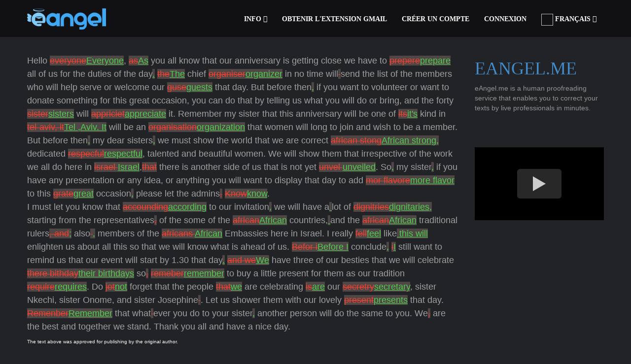

--- FILE ---
content_type: text/html; charset=utf-8
request_url: https://fr.eangel.me/learn/2023/05/17/hello-everyone,-as-you-all-know-that-our-anniversary-is-get
body_size: 15954
content:
<!DOCTYPE html>
<html lang="en" xmlns="http://www.w3.org/1999/xhtml">
<head>
          <link rel="preload" media="screen" href="https://d361zfzsq29sm3.cloudfront.net/assets/template/font-raleway-c2759e417e7d0e888110db1bc2e9b006efc0cbb0f6e6f74b2eba3db80c33f6b0.css" as="style" onload="this.onload=null; msscss.push(this); " />
      <style> .oswald { font-family: 'Raleway' !important;  }  </style>
<style>
    .home-box h1,ul{margin-top:0}#back-top a,.nav>li,footer,nav,section{display:block}.dark-nav .nav-menu ul.dropdown-menu li a,.home-box h1,.home-box p,button,h1,h2,h3,h4,input,textarea{color:inherit;color:inherit}.pagination>li>a,a{text-decoration:none}button,input[type=submit]{-webkit-appearance:button}#prices .prices .p-table .p-button,.btn,.description,.header,.home-box h1 span,.text-center{text-align:center}.dropdown-menu,.nav,ul{list-style:none}.modal,a{outline:0}.dark-nav .nav-menu ul.dropdown-menu,.dark-nav .nav-menu ul.dropdown-menu li a{background-color:rgba(33,36,42,.95)!important}.fade.in,a.button{opacity:1}a,b,body,div,footer,form,h1,h2,h4,html,i,img,input,li,nav,p,section,span,table,tbody,td,th,thead,tr,u,ul{margin:0;padding:0;border:0;font-size:100%;font:inherit;vertical-align:baseline;zooom:1}.btn,img{vertical-align:middle}h2,h3{padding-top:20px}.btn-primary,.pagination>.active>a{color:#fff;background-color:#428bca}ul.pagination li.active a{background-color:#d71818;border-color:#d71818}h1{margin:.67em 0}h1,h2,h3,h4,ul{margin-bottom:10px}button,input,textarea{font:inherit;margin:0}.fa,body,html{-webkit-font-smoothing:antialiased}.btn,.dropdown-menu>li>a,.pagination>li>a,body{line-height:1.42857143}h1,h2,h3,h4{font-family:inherit;line-height:1.1;font-weight:500}table{border-spacing:0;border-collapse:collapse;border-spacing:0;max-width:100%;background-color:transparent}.modal-open,textarea{overflow:auto}*,:after,:before{-webkit-box-sizing:border-box;-moz-box-sizing:border-box;box-sizing:border-box;-webkit-box-sizing:border-box;-moz-box-sizing:border-box;box-sizing:border-box}button,input,textarea{font-family:inherit;font-size:inherit;line-height:inherit}#blog .post,.home-box,.home-boxes,.inner,.modal-body,.modal-content,.modal-dialog,.nav>li,.nav>li>a,.pagination>li>a,.soft-bg-1,.youtube{position:relative}#starthere .contact form button.contact-form-button,.btn,ul ul{margin-bottom:0}.row{margin-left:-15px;margin-right:-15px}h1,h2,h3{margin-top:20px}h1{font-size:36px}h2{font-size:30px}h3{font-size:24px}@media (min-width:768px){.container{width:750px}.col-sm-12,.col-sm-4,.col-sm-6{float:left}.col-sm-12{width:100%}.col-sm-6{width:50%}.col-sm-4{width:33.33333333%}}@media (min-width:992px){.container{width:970px}}@media (min-width:1200px){.container{width:1170px}}.col-xs-12,.col-xs-2,.col-xs-5,.col-xs-6{position:relative;min-height:1px;padding-left:15px;padding-right:15px;float:left}.col-xs-12{width:100%}.col-xs-6{width:50%}.col-xs-5{width:41.66666667%}.col-xs-2{width:16.66666667%}.dropdown-menu,.pagination>li>a{background-color:#fff;float:left}.btn-block+.btn-block{margin-top:5px}.pagination{display:inline-block;padding-left:0;margin:20px 0;border-radius:4px}.pagination>li{display:inline}.pagination>li>a{padding:6px 12px;color:#428bca;border:1px solid #ddd;margin-left:-1px}.pagination>li:first-child>a{margin-left:0;border-bottom-left-radius:4px;border-top-left-radius:4px}.pagination>li:last-child>a{border-bottom-right-radius:4px;border-top-right-radius:4px}.pagination>.active>a{z-index:2;border-color:#428bca}.description,.fa,.header,.normal{font-weight:400}.modal{-webkit-overflow-scrolling:touch}.modal.in .modal-dialog{-webkit-transform:translate(0,0);-ms-transform:translate(0,0);transform:translate(0,0)}.clearfix:after,.clearfix:before,.container:after,.container:before,.nav:after,.nav:before,.panel-body:after,.panel-body:before,.row:after,.row:before{content:" ";display:table}.clearfix:after,.container:after,.inner:after,.inner:before,.nav:after,.panel-body:after,.row:after{clear:both}.fa-angle-double-up:before{content:"\f102"}.fa-angle-down:before{content:"\f107"}.spin-i,section{background-size:cover}.container{width:auto;height:auto;padding:0;margin:0}.header,.inner{margin:0 auto;height:auto}.inner{width:100%;max-width:1170px;padding:100px 0}.fullwidth{width:100%;max-width:100%}.relative{position:relative!important}.header{width:auto;font-size:60px;padding-top:0}.header-strips-two{width:70px;height:5px;position:relative;margin:20px auto;border-top:1px solid #d0d0d0;border-bottom:1px solid #d0d0d0}.description{font-size:17px;line-height:22px;margin:0 auto;max-width:950px;padding:0}.description.uppercase{font-size:15px}.light{font-weight:100}.dark{color:#3e3e3e}.gray{color:#b2b2b2}.btn,.button,.home-box h1 span,.home-button,.home-button i,.spin-i{display:inline-block}#home{z-index:6}section.page_header{background-color:#fafafa;width:100%;height:auto}a,button.close{background:0 0}.home-inner.v1 .text-slider .home-texts .slide{font-size:26px;line-height:310px;text-align:center}.home-strip{width:100%;height:1px;background:#fff;opacity:.2;margin:23px auto 18px}.home-boxes{width:100%;height:auto;margin:0}.home-box{width:100%;height:auto;float:left;color:#d1d1d1;padding-right:10px}.home-box h1{font-size:20px;line-height:40px}.home-box h1 span{width:35px;height:35px;border-radius:200px;margin-top:-15px;margin-right:5px;background:rgba(40,43,49,.5);line-height:35px}.home-box p{font-size:13px}.home-button{margin:0 auto;padding:8px 13px}.home-button i{margin-left:5px;font-size:22px}.w-second-area{margin:35px auto 0}.button{padding:8px 14px;border-radius:6px;font-size:20px;margin:3px auto;opacity:.7}#back-top a,.form{font-size:18px;width:100%}#prices .prices .p-table .p-button{color:#f0a855;padding:10px 20px;margin-top:40px;display:inline-block;background:rgba(255,255,255,.1)}.form{height:auto;padding:15px 15px 12px;margin-bottom:18px;color:#7f7f7f;letter-spacing:.5px;font-weight:800}.btn,.dropdown-menu>li>a{font-weight:400;white-space:nowrap}.close,b{font-weight:700}#starthere .inner{padding-bottom:68px}#starthere .contact{max-width:970px;margin:75px auto 0}.light-form{background:#fafafa;border:1px solid #aaa}#starthere .contact form .textarea{height:201px;max-width:100%;min-height:201px;resize:vertical}.contact span{display:none;font-size:12px;line-height:30px;color:red}a.button{margin-top:15px;margin-right:10px;font-size:14px;display:inline-block;padding:10px 15px}#blog .post{margin-bottom:45px;padding-bottom:40px;border-bottom:1px solid #f5f5f5}#blog .blog_inner{width:75%;float:left}#blog .blog_sidebar{width:25%;float:left;padding-right:30px;padding-left:0}#blog .blog_inner+.blog_sidebar{padding-left:30px;padding-right:0}#blog .blog_sidebar .bar{width:100%;padding-bottom:30px;margin-bottom:30px}#blog .blog_sidebar p{font-size:14px;color:#959494}#blog .blog_sidebar .bar a.tag{display:inline-block;margin:3px 2px;padding:3px 5px;border:1px solid #959494;color:#858585;font-size:12px}#back-top{width:50px;height:50px;position:fixed;right:50px;bottom:50px;z-index:1000}#back-top a{height:100%;background-color:rgba(25,25,25,.2);opacity:.5;line-height:50px;border-radius:8px}@media only screen and (max-width:1185px){.inner,.nav-inner{padding-left:20px;padding-right:20px}}@media only screen and (max-width:1024px){.home-inner.v1 .text-slider .home-texts .slide{font-size:30px;line-height:210px}}@media only screen and (max-width:800px){#blog .blog_inner,#blog .blog_inner+.blog_sidebar,#blog .blog_sidebar{width:100%;float:none;padding:20px 0}.home-inner.v1 .text-slider .home-texts .slide{font-size:30px;line-height:80px}.w-second-area{height:164px!important}.w-second-area .w-left{width:100%}.w-second-area .w-right{display:none}}@media only screen and (max-width:640px){.home-inner.v1 .text-slider .home-texts .slide{font-size:30px;line-height:60px}.home-strip{margin:14px auto 9px}.header{font-size:40px}#back-top{right:25px;bottom:25px}}@media only screen and (max-width:480px){.home-inner.v1 .text-slider .home-texts .slide{font-size:25px;line-height:45px}}@media only screen and (max-width:400px){#blog .inner{padding:50px 25px}.home-inner.v1 .text-slider .home-texts .slide{font-size:25px;line-height:35px}.home-box h1{margin-bottom:0;font-size:17px}.home-box p{font-size:11px}.home-strip{margin:7px 0 6px}}.soft-bg-1:before{background-color:rgba(29,33,39,.83);position:absolute;left:0;top:0;width:100%;height:100%;display:block;content:''}.soft-bg-icons{background-color:rgba(29,33,39,.5)}.first-nav.dark-nav:hover{background-color:rgba(0,0,0,.9)}.dark-layout{background-color:#222326}body.dark-layout section.page_header{background-color:#1c1c1f}body.dark-layout .modal{background-color:rgba(34,35,38,.98)}body.dark-layout #blog .post{border-bottom:1px solid #2b2c32}body.dark-layout #blog .blog_sidebar .bar a.tag{border:1px solid #aaa;color:#aaa}.youtube{background-color:#000;margin-bottom:30px;padding-top:56.25%;overflow:hidden}.sr-only,body,html,td,th{padding:0}.youtube .play-button{width:90px;height:60px;background-color:#333;box-shadow:0 0 30px rgba(0,0,0,.6);z-index:1;opacity:.8;border-radius:6px}.youtube .play-button:before{content:"";border-style:solid;border-width:15px 0 15px 26px;border-color:transparent transparent transparent #fff}.youtube .play-button,.youtube .play-button:before{position:absolute;top:50%;left:50%;transform:translate3d(-50%,-50%,0)}.animated{-webkit-animation-duration:1s;animation-duration:1s;-webkit-animation-fill-mode:both;animation-fill-mode:both;visibility:hidden}.fadeIn{-webkit-animation-name:fadeIn;animation-name:fadeIn}@-webkit-keyframes fadeInLeft{0%{opacity:0;-webkit-transform:translateX(-20px);transform:translateX(-20px)}100%{opacity:1;-webkit-transform:translateX(0);transform:translateX(0)}}@keyframes fadeInLeft{0%{opacity:0;-webkit-transform:translateX(-20px);-ms-transform:translateX(-20px);transform:translateX(-20px)}100%{opacity:1;-webkit-transform:translateX(0);-ms-transform:translateX(0);transform:translateX(0)}}.fadeInLeft{-webkit-animation-name:fadeInLeft;animation-name:fadeInLeft}@-webkit-keyframes fadeInRight{0%{opacity:0;-webkit-transform:translateX(20px);transform:translateX(20px)}100%{opacity:1;-webkit-transform:translateX(0);transform:translateX(0)}}@keyframes fadeInRight{0%{opacity:0;-webkit-transform:translateX(20px);-ms-transform:translateX(20px);transform:translateX(20px)}100%{opacity:1;-webkit-transform:translateX(0);-ms-transform:translateX(0);transform:translateX(0)}}.fadeInRight{-webkit-animation-name:fadeInRight;animation-name:fadeInRight}.colored{color:#d71818}a{color:#428bca}img{-webkit-user-drag:none;user-drag:none;border:0;-webkit-user-drag:none;user-drag:none}button{text-transform:none;overflow:visible;text-transform:none}button::-moz-focus-inner,input::-moz-focus-inner{border:0;padding:0}input{line-height:normal}html{-ms-text-size-adjust:100%;-webkit-text-size-adjust:100%;font-size:62.5%}.btn,.dropdown-menu,body{font-size:14px}body{margin:0;color:#333;background-color:#fff;overflow-x:hidden}.sr-only{position:absolute;width:1px;height:1px;margin:-1px;overflow:hidden;clip:rect(0,0,0,0);border:0}.nav-inner,.nav-menu,.nav-menu ul,.nav-menu ul li,body,html{height:100%}h4{font-weight:500;color:inherit;margin-top:10px;font-size:18px}p{margin:0 0 10px}.col-sm-12,.col-sm-4,.col-sm-6{position:relative;min-height:1px;padding-left:15px;padding-right:15px}th{text-align:left}.btn{margin-bottom:0;background-image:none;border:1px solid transparent;padding:6px 12px;border-radius:4px}.btn-primary{color:#fff;background-color:#428bca;border-color:#357ebd}.btn-block{display:block;width:100%;padding-left:0;padding-right:0}.dropdown-menu{position:absolute;top:100%;left:0;z-index:1000;display:none;float:left;min-width:160px;padding:5px 0;margin:2px 0 0;background-color:#fff;border:1px solid rgba(0,0,0,.15);border-radius:4px;-webkit-box-shadow:0 6px 12px rgba(0,0,0,.175);box-shadow:0 6px 12px rgba(0,0,0,.175);background-clip:padding-box}#navigation,.modal{top:0;position:fixed}.dropdown-menu>li>a{display:block;padding:3px 20px;clear:both;color:#333}.nav{margin-bottom:0;padding-left:0}.nav>li>a{display:block;padding:10px 15px}.nav>li>a>img{max-width:none}.panel-body{padding:15px}.close{float:right;font-size:21px;line-height:1;color:#000;text-shadow:0 1px 0 #fff;opacity:.2}button.close{-webkit-appearance:none;padding:0;border:0;-webkit-appearance:none}.modal{display:none;overflow:auto;overflow-y:scroll;right:0;bottom:0;left:0;z-index:1050;-webkit-overflow-scrolling:touch}.modal.fade .modal-dialog{-webkit-transform:translate(0,-25%);-ms-transform:translate(0,-25%);transform:translate(0,-25%)}.modal-dialog{position:relative;width:auto;margin:10px}.modal-content{position:relative;border:1px solid rgba(0,0,0,.2);border-radius:6px;-webkit-box-shadow:0 3px 9px rgba(0,0,0,.5);box-shadow:0 3px 9px rgba(0,0,0,.5);background-clip:padding-box;outline:0}.modal-header{padding:15px;border-bottom:1px solid #e5e5e5;min-height:16.42857143px}.modal-header .close{margin-top:-2px}.modal-title{margin:0;line-height:1.42857143}.modal-body{position:relative;padding:20px}@media (min-width:768px){.col-sm-12,.col-sm-4,.col-sm-6{float:left}.col-sm-12{width:100%}.col-sm-6{width:50%}.col-sm-4{width:33.33333333%}.modal-dialog{width:600px;margin:30px auto}.modal-content{-webkit-box-shadow:0 5px 15px rgba(0,0,0,.5);box-shadow:0 5px 15px rgba(0,0,0,.5)}}.fa{-moz-osx-font-smoothing:grayscale;display:inline-block;font-family:FontAwesome;font-style:normal;font-weight:400;line-height:1;-moz-osx-font-smoothing:grayscale}.fa-bars:before{content:"\f0c9"}.fa-angle-double-down:before{content:"\f103"}@-webkit-keyframes fadeIn{0%{opacity:0}100%{opacity:1}}@-moz-keyframes fadeIn{0%{opacity:0}100%{opacity:1}}@keyframes fadeIn{0%{opacity:0}100%{opacity:1}}body,html{width:100%;margin-left:0;margin-right:0;font-family:Raleway,sans-serif}.visible{visibility:visible}.no-padding{padding:0!important}.t-center{text-align:center!important}.semibold{font-weight:600}.uppercase{text-transform:uppercase}.dark-nav .nav-menu,.white{color:#fff}.gray-border{border-color:gray}#navigation{width:100%;height:75px;padding:0;margin:0;z-index:9999;-webkit-transform:translateY(0);-moz-transform:translateY(0);transform:translateY(0)}.nav-inner{width:100%;max-width:1170px;margin:0 auto;padding:0}.modal-dialog,.subpage{margin-top:100px}.nav-inner .logo{width:auto;height:auto;line-height:20px;position:relative;left:0;top:50%;float:left;-webkit-transform:translateY(-50%);-moz-transform:translateY(-50%);transform:translateY(-50%)}.nav-inner .logo a img{max-height:90px}.nav-menu{float:right}.nav-menu ul li{float:left}.nav-menu ul li a{height:100%;line-height:57px;color:inherit;font-weight:inherit}.nav-menu ul.dropdown-menu{background-color:inherit;height:auto;margin:0;box-shadow:none;border-radius:0;border-top:2px solid;border-left:transparent!important;border-bottom:transparent!important;border-right:transparent!important;padding:0}.nav-menu ul.dropdown-menu li{float:none;width:100%}.nav-menu ul.dropdown-menu li a{font-size:14px;line-height:16px;padding:15px 19px;font-weight:500;display:block;color:#e1e1e1}.mobile-nav-button{display:none;position:absolute;width:40px;height:40px;line-height:40px;background:0 0;right:15px;top:50%;text-align:right;font-size:25px;-webkit-transform:translateY(-50%);-moz-transform:translateY(-50%);transform:translateY(-50%)}footer.footer{padding:40px}footer a,footer p{font-size:11px;margin:15px auto 0;color:#5d94f7}@media only screen and (max-width:1185px){.nav-inner{padding-left:20px;padding-right:20px}}@media only screen and (min-width:1200px){.nav-inner div.nav-menu{display:block!important}}.dark-bg{background-color:#373a3f!important}.first-nav.dark-nav{background-color:rgba(0,0,0,.5);color:#fff}@media only screen and (max-width:1200px){.nav-inner div.nav-menu ul.nav,.nav-inner div.nav-menu ul.nav li a{display:block;top:0;height:auto;width:100%}.mobile-nav-button{display:block}.nav-inner div.nav-menu{display:none;top:100%;width:100%;position:absolute;left:0;float:none;height:400px;overflow:auto}.nav-inner div.nav-menu ul.nav li{display:block;top:0;width:100%;float:none;padding:0;clear:both}.nav-inner div.nav-menu ul.nav li a{padding:0 15px;line-height:35px;border-top:1px solid rgba(137,137,137,.1)}.nav-menu ul.dropdown-menu{position:relative;width:100%}.nav-inner div.nav-menu ul.dropdown-menu li a{padding:0 25px}.dark-nav .nav-inner div.nav-menu ul.nav{background-color:rgba(33,36,42,.95)}}.fade{opacity:0}.subpage{margin-bottom:100px;margin-left:2%}.social-roll{height:36px;width:36px;margin:20px;float:left;border-radius:50%}.modal-content{background-color:transparent}.modal-header{background-color:#d0d2fb;color:#000;border-top-left-radius:6px;border-top-right-radius:6px}.modal-body{background-color:#fff;border-bottom-left-radius:6px;border-bottom-right-radius:6px}
</style>
  <script>
    var msscss = [];
  </script>
 <link rel="preload" media="screen" href="https://d361zfzsq29sm3.cloudfront.net/assets/theme-4d5065147cfb9dcee878fd3e16da721337d8af6969a9445089aec09ad29173f3.css" as="style" onload="this.onload=null; msscss.push(this); " />
<title>Learn from others&#39; mistakes | hello-everyone,-as-you-all-know-that-our-anniversary-is-get [2023/05/17]</title>
  <meta name='keywords' CONTENT='grammaire, relecture, email, l&#39;orthographe, la langue, correcte, anglais, relecture'/>
  <meta itemprop="description" content="Hello Everyone, As you all know that our anniversary is getting close we have to prepare all of us for the duties of the day. The chief organizer in no [2023/05/17]">
  <meta name="description" content="Hello Everyone, As you all know that our anniversary is getting close we have to prepare all of us for the duties of the day. The chief organizer in no [2023/05/17]">
<meta name="referrer" content="strict-origin-when-cross-origin">
<link rel="icon" type="image/ico" href="[data-uri]" />
<link rel="shortcut icon" href="https://d361zfzsq29sm3.cloudfront.net/favicon.ico">
<link rel="apple-touch-icon" sizes="180x180" href="https://d361zfzsq29sm3.cloudfront.net/apple-touch-icon.png">
<link rel="icon" type="image/png" sizes="32x32" href="https://d361zfzsq29sm3.cloudfront.net/icon32x32.png">
<link rel="icon" type="image/png" sizes="16x16" href="https://d361zfzsq29sm3.cloudfront.net/icon16x16.png">
  <link rel="canonical" href="https://eangel.me/learn/2023/05/17/hello-everyone,-as-you-all-know-that-our-anniversary-is-get"/>
  <meta property="og:url" content="https://eangel.me/learn/2023/05/17/hello-everyone,-as-you-all-know-that-our-anniversary-is-get"/>
  <meta itemprop="name" content="Learn from others&#39; mistakes | hello-everyone,-as-you-all-know-that-our-anniversary-is-get [2023/05/17]">
<meta itemprop="image" content="https://d361zfzsq29sm3.cloudfront.net/assets/theme/logo_rect-4db7138c172401bc5cf857ea0cc8688060d5dc76d8b44581429ebfc9bb8e491a.png">
<meta itemprop="alternativeHeadline" content="Learn from others&#39; mistakes | hello-everyone,-as-you-all-know-that-our-anniversary-is-get [2023/05/17]">
<meta property="og:type" content="article"/>
<meta property="og:site_name" content="eangel.me"/>
<meta property="og:image:type" content="image/png"/>
<meta property="og:image:url" content="https://d361zfzsq29sm3.cloudfront.net/assets/theme/512x512-b59cf5827809e6fe32a6bb1a7950fe6079c31051be5a1b927d03db07bf2b2741.png"/>
  <meta property="og:title" content="Learn from others&#39; mistakes | hello-everyone,-as-you-all-know-that-our-anniversary-is-get [2023/05/17]"/>
  <meta property="og:updated_time" content="2023"/>
  <meta property="og:description" content="Hello Everyone, As you all know that our anniversary is getting close we have to prepare all of us for the duties of the day. The chief organizer in no [2023/05/17]"/>
<meta name="twitter:title" content="Learn from others&#39; mistakes | hello-everyone,-as-you-all-know-that-our-anniversary-is-get [2023/05/17]"/>
<meta name="twitter:image" content="https://d361zfzsq29sm3.cloudfront.net/assets/theme/512x512-b59cf5827809e6fe32a6bb1a7950fe6079c31051be5a1b927d03db07bf2b2741.png"/>
  <meta property="twitter:description" content="Hello Everyone, As you all know that our anniversary is getting close we have to prepare all of us for the duties of the day. The chief organizer in no [2023/05/17]"/>
<meta name="twitter:creator" content="@eAngel_me"/>
<meta name="twitter:card" content="summary_large_image"/>
<meta name="twitter:site" content="@eAngel_me"/>
<meta name="twitter:domain" content="eAngel_me"/>
<meta property="article:publisher" content="https://www.facebook.com/eangel.me"/>
<meta property="article:author" content="https://www.facebook.com/eangel.me"/>
  <meta name="article:published_time" content="2023">
  <meta name="article:modified_time" content="2023">
<link rel="chrome-webstore-item" href="https://chrome.google.com/webstore/detail/lfhnennfegaileldmoghidoondeealai">
<meta charset="UTF-8"/>
<meta http-equiv="Content-Type" content="text/html; charset=utf-8" />
<meta name="viewport" content="width=device-width, initial-scale=1.0, maximum-scale=1.0"/>

      <script src="https://d361zfzsq29sm3.cloudfront.net/assets/theme-nonhomepage-7a42564f583051bb15ff3cc90f0eaa5226d09f1f1130fca4fd8f85de404a0aee.js" defer="defer"></script>
</head>
<body class="parallax dark-layout" style="direction: ltr; text-align: left;">
<script async>
  var numberofreportedexceptionstoserver=0;window.onerror=function(e,r,n,t,o){if(++numberofreportedexceptionstoserver>2)return!1;if(0===n)return!1;if(-1!==e.indexOf("autofill.extractForms"))return!1;if(-1!==e.indexOf("autofill.extractForms"))return!1;if(-1!==e.indexOf("elt.parentNode"))return!1;if(-1!==e.indexOf("Unexpected token var")&&-1!==r.indexOf("dmFyIHVyY2hpblRyYWNr"))return!1;if(-1!==e.indexOf("Cannot read property 'top' of undefined"))return!1;if(-1!==e.indexOf("didEnterViewPort"))return!1;if(-1!==e.indexOf("Cannot set property 'install' of undefined"))return!1;var i=document.querySelector("html").innerHTML.split("\n")[n-3],d=o.stack.toString();if(-1!==d.indexOf("extractNewForms"))return!1;if(-1!==d.indexOf("findPasswordForms"))return!1;var f=new XMLHttpRequest,u="msg="+encodeURIComponent(e)+"&url="+encodeURIComponent(r)+"&href="+window.location.href+"&line="+n+"&col="+t+" &problematicline="+encodeURIComponent(i);return null!=o&null!=o.stack&&(u+="&error="+encodeURIComponent(d)),f.open("POST","/api/reportjavascripterror",!0),f.setRequestHeader("Content-type","application/x-www-form-urlencoded"),f.send(u),!1};
</script>

<nav id="navigation" class="first-nav dark-nav">
  <div class="nav-inner">
    <div class="logo" style="direction: ltr;">
      <a href="/">
        <img src="[data-uri]" width="160" height="44" alt="eAngel.me">
      </a>
    </div>
      <div id="social_icons" style="margin-left: 170px;">
        <a target="_blank" class="social-roll" href="//twitter.com/eAngel_me" title="Twitter"></a>
      </div>
    <a class="mobile-nav-button colored"><i class="fa fa-bars"></i></a>
    <div class="nav-menu clearfix semibold">
      <ul class="nav uppercase oswald" style="text-align: left;">
          <li class="dropdown-toggle nav-toggle">
            <a class="scroll">Info <i class="fa fa-angle-double-down"></i><b data-toggle="dropdown"></b></a>
            <ul class="dropdown-menu uppercase gray-border clearfix">
              <li><a href="/gmail-plugin">Gmail</a></li>
              <li><a href="/#starthere" class="scroll">Texte simple</a></li>
              <li><a href="/proofread-document" >Documents</a></li>
              <li><a href="/proofread-presentation">Présentations</a></li>
              <li><a href="/proofread-a-web-page" >Pages Web</a></li>
              <li><a href="/outlook" >Outlook</a></li>
              <li><a href="/google-docs" >Google Docs</a></li>
              <li><a href="/google-slides" >Google Slides</a></li>
              <li><a href="/#starthere" class="scroll">Essayez gratuitement</a></li>
              <li><a href="/#prices" class="scroll">Une tarification équitable</a></li>
              <li><a href="/#about" class="scroll">Ce que nous faisons</a></li>
              <li><a href="/#faq" class="scroll">FAQ</a></li>
              <li><a href="/#contact" class="scroll">Contactez-nous</a></li>
            </ul>
          </li>
              <li><a class="clicktodownload">Obtenir l&#39;extension Gmail</a></li>
        <li id='signupbutton'>
<a rel="nofollow" data-remote="true" href="/remote_signup">Créer un compte</a>
</li>
<li id='loginbutton'>
<a rel="nofollow" data-remote="true" href="/remote_login">Connexion</a>
</li>
<div id='emailofuser' style='display:none;'></div>

          <li class="dropdown-toggle nav-toggle">
            <a class="scroll">


    <img alt="" class="lazy" width="24" height="24" data-original="https://d361zfzsq29sm3.cloudfront.net/assets/flags/franceflag-2fd19cf58102989e49660b27b21605038d4282cf758add4841285c2c17f2dacd.png" class="langflag">
    Français







<b data-toggle="dropdown"></b> <span class="fa fa-angle-double-down"></span></a>
              <ul class="dropdown-menu uppercase gray-border clearfix">
                <li><a href="//en.eangel.me/learn/2023/05/17/hello-everyone,-as-you-all-know-that-our-anniversary-is-get" >English</a></li>
                <li><a href="//de.eangel.me/learn/2023/05/17/hello-everyone,-as-you-all-know-that-our-anniversary-is-get" >Deutsch</a></li>
                <li><a href="//es.eangel.me/learn/2023/05/17/hello-everyone,-as-you-all-know-that-our-anniversary-is-get" >español</a></li>
                <li><a href="//fr.eangel.me/learn/2023/05/17/hello-everyone,-as-you-all-know-that-our-anniversary-is-get" >Français</a></li>
                <li><a href="//pt.eangel.me/learn/2023/05/17/hello-everyone,-as-you-all-know-that-our-anniversary-is-get" >Português</a></li>
                <li><a href="//jp.eangel.me/learn/2023/05/17/hello-everyone,-as-you-all-know-that-our-anniversary-is-get" >日本人</a></li>
                <li><a href="//kr.eangel.me/learn/2023/05/17/hello-everyone,-as-you-all-know-that-our-anniversary-is-get" >한국어</a></li>
                <li><a href="//he.eangel.me/learn/2023/05/17/hello-everyone,-as-you-all-know-that-our-anniversary-is-get" >עברית</a></li>
                <li><a href="//cn.eangel.me/learn/2023/05/17/hello-everyone,-as-you-all-know-that-our-anniversary-is-get" >中国</a></li>
                <li><a href="//ru.eangel.me/learn/2023/05/17/hello-everyone,-as-you-all-know-that-our-anniversary-is-get" >Русский</a></li>
              </ul>
        </li>
      </ul>
    </div>
  </div>
</nav>
<div class="modal fade" id="dialog-message" tabindex="-1" role="dialog" aria-labelledby="myModalLabel" aria-hidden="true">
  <div class="modal-dialog">
    <div class="modal-content">
      <div class="modal-header">
        <button type="button" class="close" data-dismiss="modal"><span aria-hidden="true">&times;</span><span class="sr-only">Close</span></button>
        <h4 class="modal-title" id="myModalLabel">Extension Téléchargée</h4>
      </div>
      <div class="modal-body">
        <div class="panel-padding panel-body">
          <div data-remote="true" action="" accept-charset="UTF-8" class="askprice-form" data-action="Signup" id="askpriceform" method="post">
            <div style="margin:0;padding:0;display:inline">
              <input name="utf8" type="hidden" value="✓"><input name="authenticity_token" type="hidden" value="V2_.airbnb.com_dee5cfa60fc95ae8">
            </div>
            <div class="signup-form-fields">
              Accédez à votre adresse Gmail, et actualisez la page afin d’activer l&#39;extension. Lorsque vous composerez un nouvel email, vous verrez alors le bouton vert permettant d&#39;utiliser le service.
              <br>
              <br>
              <button data-dismiss="modal" id="submitbutton" class="btn btn-primary btn-block btn-large large padded-btn-block">
                Continuer
              </button>
              <p></p>
            </div>
          </div>
        </div>
      </div>
    </div>
  </div>
</div>
<section id="home" class="page_header">
</section>

<section id="blog">
  <div class="inner clearfix">
    <div class="blog_inner">
      <div class="post single-post">
        <div class="details" style="color:white;">
          <style>
              .postcontent h4 {
                  color:#a0a0a0;
                  line-height:1.5em;
              }

              .postcontent b {
                  color:white;
              }


              .postcontent ol {
                list-style-type: decimal;
                margin: 0 0 1.625em 2.5em;
                padding: 0;
                color: #a0a0a0;
                line-height: 1.5em;
                font-size: 18px;
                font-weight: 500;
              }

              .postcontent ul {
                margin: 0 0 1.625em 2.5em;
                padding: 0;
                color: #a0a0a0;
                line-height: 1.5em;
                font-size: 18px;
                font-weight: 500;
              }

              .postcontent li {
                display: list-item;
                text-align: -webkit-match-parent;
              }
          </style>

          <div class="postcontent" >
            <h4>
              <span>Hello </span><del style="background: #4F4646; color: #EF4031;">everyone</del><span style="background: #4F4646; color: #50cf50;text-decoration: underline;">Everyone</span><span>, </span><del style="background: #4F4646; color: #EF4031;">as</del><span style="background: #4F4646; color: #50cf50;text-decoration: underline;">As</span><span> you all know that our  anniversary is getting close we have to </span><del style="background: #4F4646; color: #EF4031;">prepere</del><span style="background: #4F4646; color: #50cf50;text-decoration: underline;">prepare</span><span> all of us for the duties of the day</span><span style="background: #4F4646; color: #50cf50;text-decoration: underline;">.</span><span> </span><del style="background: #4F4646; color: #EF4031;">the</del><span style="background: #4F4646; color: #50cf50;text-decoration: underline;">The</span><span> chief </span><del style="background: #4F4646; color: #EF4031;">organiser</del><span style="background: #4F4646; color: #50cf50;text-decoration: underline;">organizer</span><span> in no time will</span><del style="background: #4F4646; color: #EF4031;"> </del><span> send the list of the members who will help serve </span><del style="background: #4F4646; color: #EF4031;"> </del><span>or welcome our </span><del style="background: #4F4646; color: #EF4031;">guse</del><span style="background: #4F4646; color: #50cf50;text-decoration: underline;">guests</span><span> that day. But before then</span><span style="background: #4F4646; color: #50cf50;text-decoration: underline;">,</span><span> if you want to volunteer or want to donate something for this great occasion, you can do that by telling us what you will do or bring, and the forty </span><del style="background: #4F4646; color: #EF4031;">sister</del><span style="background: #4F4646; color: #50cf50;text-decoration: underline;">sisters</span><span> will </span><del style="background: #4F4646; color: #EF4031;">appriciet</del><span style="background: #4F4646; color: #50cf50;text-decoration: underline;">appreciate</span><span> it. Remember my sister that this anniversary will be one of </span><del style="background: #4F4646; color: #EF4031;">its</del><span style="background: #4F4646; color: #50cf50;text-decoration: underline;">it's</span><span> kind in </span><del style="background: #4F4646; color: #EF4031;">tel-aviv, it</del><span style="background: #4F4646; color: #50cf50;text-decoration: underline;">Tel ,Aviv. It</span><span> will be an </span><del style="background: #4F4646; color: #EF4031;">organisation</del><span style="background: #4F4646; color: #50cf50;text-decoration: underline;">organization</span><span> that women will long to join and wish to be a member. But before then</span><span style="background: #4F4646; color: #50cf50;text-decoration: underline;">,</span><span> my dear sisters</span><span style="background: #4F4646; color: #50cf50;text-decoration: underline;">,</span><span> we must show the world that we are correct </span><del style="background: #4F4646; color: #EF4031;">african stong</del><span style="background: #4F4646; color: #50cf50;text-decoration: underline;">African strong,</span><span> dedicated </span><del style="background: #4F4646; color: #EF4031;">respecful</del><span style="background: #4F4646; color: #50cf50;text-decoration: underline;">respectful</span><span>, talented and beautiful women. We will show them that irrespective of the work we all do here in </span><del style="background: #4F4646; color: #EF4031;">israel </del><span style="background: #4F4646; color: #50cf50;text-decoration: underline;">Israel</span><span>,</span><del style="background: #4F4646; color: #EF4031;">that</del><span> there is another side of us that is not yet </span><del style="background: #4F4646; color: #EF4031;">unvel </del><span style="background: #4F4646; color: #50cf50;text-decoration: underline;">unveiled</span><span>. So</span><span style="background: #4F4646; color: #50cf50;text-decoration: underline;">,</span><span> my sister</span><span style="background: #4F4646; color: #50cf50;text-decoration: underline;">,</span><span> if you have any presentation or any idea, or anything you will want to display that day to add </span><del style="background: #4F4646; color: #EF4031;">mor flavore</del><span style="background: #4F4646; color: #50cf50;text-decoration: underline;">more flavor</span><span> to this </span><del style="background: #4F4646; color: #EF4031;">grate</del><span style="background: #4F4646; color: #50cf50;text-decoration: underline;">great</span><span> occasion</span><span style="background: #4F4646; color: #50cf50;text-decoration: underline;">,</span><span> please let the admins</span><del style="background: #4F4646; color: #EF4031;">.</del><span> </span><del style="background: #4F4646; color: #EF4031;">Know</del><span style="background: #4F4646; color: #50cf50;text-decoration: underline;">know</span><span>. <br>I must let you know that </span><del style="background: #4F4646; color: #EF4031;">accounding</del><span style="background: #4F4646; color: #50cf50;text-decoration: underline;">according</span><span> to our invitation</span><span style="background: #4F4646; color: #50cf50;text-decoration: underline;">,</span><span> we will have a</span><span style="background: #4F4646; color: #50cf50;text-decoration: underline;"> </span><span>lot of </span><del style="background: #4F4646; color: #EF4031;">dignitries</del><span style="background: #4F4646; color: #50cf50;text-decoration: underline;">dignitaries,</span><span> starting from the representatives</span><del style="background: #4F4646; color: #EF4031;">,</del><span> of the some of the </span><del style="background: #4F4646; color: #EF4031;"> african</del><span style="background: #4F4646; color: #50cf50;text-decoration: underline;">African</span><span> countries,</span><span style="background: #4F4646; color: #50cf50;text-decoration: underline;"> </span><span>and </span><del style="background: #4F4646; color: #EF4031;"> </del><span>the </span><del style="background: #4F4646; color: #EF4031;">african</del><span style="background: #4F4646; color: #50cf50;text-decoration: underline;">African</span><span> traditional rulers</span><del style="background: #4F4646; color: #EF4031;">, and</del><span style="background: #4F4646; color: #50cf50;text-decoration: underline;">;</span><span> also</span><del style="background: #4F4646; color: #EF4031;"> </del><span style="background: #4F4646; color: #50cf50;text-decoration: underline;">,</span><span> members of the </span><del style="background: #4F4646; color: #EF4031;">africans </del><span style="background: #4F4646; color: #50cf50;text-decoration: underline;">African</span><span> Embassies here in Israel. I really </span><del style="background: #4F4646; color: #EF4031;">fell</del><span style="background: #4F4646; color: #50cf50;text-decoration: underline;">feel</span><span> like</span><span style="background: #4F4646; color: #50cf50;text-decoration: underline;"> this will</span><span> enlighten us about all this so that we will know what is ahead of us. </span><del style="background: #4F4646; color: #EF4031;">Befor i</del><span style="background: #4F4646; color: #50cf50;text-decoration: underline;">Before I</span><span> conclude</span><span style="background: #4F4646; color: #50cf50;text-decoration: underline;">,</span><span> </span><del style="background: #4F4646; color: #EF4031;">i</del><span style="background: #4F4646; color: #50cf50;text-decoration: underline;">I</span><span> still want to remind us that our event will start by 1.30 that day</span><span style="background: #4F4646; color: #50cf50;text-decoration: underline;">.</span><span> </span><del style="background: #4F4646; color: #EF4031;">and we</del><span style="background: #4F4646; color: #50cf50;text-decoration: underline;">We</span><span> have three of our besties that we will celebrate </span><del style="background: #4F4646; color: #EF4031;">there bithday</del><span style="background: #4F4646; color: #50cf50;text-decoration: underline;">their birthdays</span><span> so</span><del style="background: #4F4646; color: #EF4031;">,</del><span> </span><del style="background: #4F4646; color: #EF4031;">remeber</del><span style="background: #4F4646; color: #50cf50;text-decoration: underline;">remember</span><span> to buy a little present for them as our tradition </span><del style="background: #4F4646; color: #EF4031;">require</del><span style="background: #4F4646; color: #50cf50;text-decoration: underline;">requires</span><span>. Do </span><del style="background: #4F4646; color: #EF4031;">jot</del><span style="background: #4F4646; color: #50cf50;text-decoration: underline;">not</span><span> forget that the people </span><del style="background: #4F4646; color: #EF4031;">that</del><span style="background: #4F4646; color: #50cf50;text-decoration: underline;">we</span><span> are celebrating </span><del style="background: #4F4646; color: #EF4031;">is</del><span style="background: #4F4646; color: #50cf50;text-decoration: underline;">are</span><span> our </span><del style="background: #4F4646; color: #EF4031;">secretry</del><span style="background: #4F4646; color: #50cf50;text-decoration: underline;">secretary</span><span>, sister Nkechi, sister Onome, and sister Josephine</span><del style="background: #4F4646; color: #EF4031;"> </del><span>. Let us shower them with our lovely </span><del style="background: #4F4646; color: #EF4031;">present</del><span style="background: #4F4646; color: #50cf50;text-decoration: underline;">presents</span><span> that day. </span><del style="background: #4F4646; color: #EF4031;">Remenber</del><span style="background: #4F4646; color: #50cf50;text-decoration: underline;">Remember</span><span> that what</span><del style="background: #4F4646; color: #EF4031;"> </del><span>ever you do to your sister</span><span style="background: #4F4646; color: #50cf50;text-decoration: underline;">,</span><span> another person will do the same to you. We</span><del style="background: #4F4646; color: #EF4031;">,</del><span> are the best and together we stand. Thank you all and have a nice day.</span>

            </h4>
          </div>

          </p>

        </div>

        <div class="white" style="font-size: 70%;">The text above was approved for publishing by the original author.</div>

        <h2 class="description normal uppercase animated" data-animation="fadeIn" data-animation-delay="100">
              <a id='previousclick' href="/learn/2023/05/17/vle-merkt-an,-dass-im-raum-zwei-verschiedenen-diskussionen-s">Previous</a>
          <span>&nbsp&nbsp&nbsp&nbsp&nbsp</span>
              <a id='nextclick' href="/learn/2023/05/16/i-was-born-in-busan-and-grew-up-in-seoul,-south-korea.i-liv">Next</a>
        </h2>

        <style>
          #startheredone .inner h2 {
            color: white;
          }

          label {
            color: white;
          }
        </style>
        <div>
          <section id="starthere" class="container" style="min-height: 730px;">
  <div class="inner">
    <h1 class="header uppercase oswald" style="color: #2a6496;">
        Essayez gratuitement
    </h1>
    <div class="header-strips-two"></div>
    <div class="contact animated" data-animation="fadeIn" data-animation-delay="200">
      <form id="starthere-form-withtext" name="shform" class="clearfix">
        <div class="col-xs-12">
          <span class="message-missing">Veuillez entrez votre message.</span>
          <textarea name="feedback[message]" id="texttofix" class="form light-form textarea oswald light" placeholder="Écrivez ici le texte que vous souhaitez corriger."></textarea>
        </div>
        <div class="col-xs-12 no-padding">
          <div class="col-xs-6 left">
            <span class="email-missing">Adresse email pour recevoir la correction</span>
            <input type="email" name="email" autocomplete="username" id="email" class="form light-form light oswald" value="" placeholder="Entrez votre adresse email"  />
          </div>
          <div class="col-xs-6 right">
            <span class="lang-missing">Veuillez sélectionner la langue pour la correction</span>
            <select id="lang" class="form light-form light">
              <option value="null" disabled="disabled" selected="selected" style="display: none;">Quelle langue à corriger?</option>
              <option value="english">Anglais</option>
<option value="german">Allemand</option>
<option value="french">Français</option>
<option value="spanish">Espagnol</option>
<option value="hebrew">Hébreu</option>



  <option value="italian">Italialainen</option>

  <option value="portuguese">Portugais Brésilien</option>

  <option value="arabic">Arabe</option>

              <option value="unsupported" disabled="disabled" style="display: none;">Unsupported</option>
            </select>
          </div>
        </div>
          <div class="col-xs-12" style="margin-top: 10px; margin-bottom: 10px;">
            <input checked type="checkbox" id="agreetopublish" name="agreetopublish" class="uppercase contact-form-button oswald light"/>
            <label for="agreetopublish" style="vertical-align: 2px;">J’accepte que ce texte d’essai gratuit soit publié afin que d’autres puissent apprendre des corrections.</label>
          </div>
        <div class="col-xs-12">
          <button type="submit" id="submit" name="submit" class="form uppercase contact-form-button light-form oswald light">
            Soumettre
          </button>
          <button style="display: none;" type="submit" id="startherespinner" class=" form uppercase contact-form-button oswald light">
            <div class="spin-i" style="width: 20px; height: 20px;"   ></div>
          </button>
        </div>
      </form>
    </div>
  </div>
</section>
<section id="startheredone" class="container" style="display:none;">
  <div class="inner">
    <h1 class="header uppercase  oswald" style="color: #2a6496;">
      Génial! Cela va vous changer la vie.
    </h1>
    <div class="header-strips-two"></div>
    <h2 class="description dark uppercase">
      Allez simplement dans votre boîte de réception, cliquez sur le lien de confirmation que nous vous avons envoyé, et vous obtiendrez alors  texte corrigé en retour. Si vous souhaitez corriger plusieurs emails
    </h2>
    <div class="col-xs-5 left t-center">
      <a style="cursor: pointer;" class="clicktodownload uppercase scroll normal oswald white dark-bg button">
        Cliquez pour télécharger l&#39;extension eAngel sur Google Chrome/Firefox
      </a>
    </div>
    <div class="col-xs-2 left t-center">
      <h1 class="normal oswald dark">
        Ou
      </h1>
    </div>
    <div class="col-xs-5 right t-center">
      <a href="mailto:fix@eangel.me" style="cursor:pointer; " class="uppercase normal oswald white dark-bg button">
        Envoyez simplement votre email à &nbsp;
        <class style="color:red;"> fix@eangel.me</class>
      </a>
    </div>
  </div>
</section>
        </div>
      </div>
      <script>
        document.onkeydown = function (e) {
          switch (e.key) {
            case 'ArrowLeft':
              document.getElementById('previousclick').click();
              break;
            case 'ArrowRight':
              document.getElementById('nextclick').click();
              break;
          }
        };
      </script>


      <h4>
        <p style="color:white; direction: ltr; text-align: left;">
          Cliquez ici vous souhaitez <a href="/proofread-a-web-page">corriger une page Web complète</a>.


        </p>
      </h4>
    </div>

    <div class="blog_sidebar">
      <div class="bar">
        <h1 class="bar-head oswald uppercase">
          <a href="/">eAngel.me</a>
        </h1>
        <p class="bar-desc">
          eAngel.me is a human proofreading service that enables you to correct your texts by live professionals in
          minutes.
        </p>
      </div>
      
<div class="youtube"


     data-embed="hKj0-_AUUcU?" data-thumb="-htrimkEok0"


     >
  <div class="play-button"></div>
</div>


      <div class="bar" style="display: none;">
        <h1 class="bar-head oswald uppercase">
          categories
        </h1>
        <ul class="categories">
          <li>
            <a>Proofreading</a>
          </li>
          <li>
            <a>Language</a>
          </li>
        </ul>
      </div>
      <div class="bar">
      </div>

    </div>
  </div>
</section>



<footer class="footer dark-bg t-center" style="line-height: 2em; direction: ltr; width: 100%; "  >
  <div class=" col-sm-4 w-left no-padding animated" data-animation="fadeInLeft" data-animation-delay="0">
    <p class="semibold white">
      Services<br>
    </p>
    <div class="col-sm-12 w-left no-padding animated">
      <div class="col-sm-6 w-left no-padding animated">
        <p class="semibold" style="text-align: left;">
          <a target="_blank" href="/email-grammar">Email Proofreading</a><br>
          <a target="_blank" href="/gmail-plugin">Gmail Plugin</a><br>
          <a target="_blank" href="/proofread-document">Proofread a document file</a><br>
          <a target="_blank" href="/proofread-presentation">Proofread a presentation file</a><br>
          <a target="_blank" href="/proofread-pdf">Proofread a PDF file</a><br>
          <a target="_blank" href="https://appsource.microsoft.com/en-us/product/office/WA104381872" target="_blank" rel="nofollow">Outlook Add-in</a><br>
          <a target="_blank" href="https://store.office.com/app.aspx?assetid=WA104380456" target="_blank" rel="nofollow">Microsoft Word Add-On</a><br>
          <a target="_blank" href="https://gsuite.google.com/marketplace/app/eangel_human_proofreading/286893066408" target="_blank" rel="nofollow">Google Docs Add-On</a><br>
          <a target="_blank" href="https://workspace.google.com/marketplace/app/eangel_grammar_check_for_google_slides/957701242920" target="_blank" rel="nofollow">Google Slides Add-On</a><br>
          <a target="_blank" href="/proofread-plaintext">Proofread Plaintext</a><br>
          <a target="_blank" href="/proofread-my-cv-resume">Proofread My CV / Resume</a><br>
          <a target="_blank" href="https://wordpress.org/plugins/eangel/">Wordpress Plugin</a><br>
          <a target="_blank" href="/api">API</a><br>
          <a target="_blank" href="/proofread-a-web-page">Proofread a Web Page</a><br>
          <a target="_blank" href="/wix">Proofread A Wix Page</a><br>
        </p>
      </div>
      <div class="col-sm-6 w-left no-padding animated">
        <p class="semibold" style="text-align: left;">
          <a target="_blank" href="/online-paper-editing">Online Paper Editing</a><br>
          <a target="_blank" href="/edit-my-paper">Edit My Paper</a><br>
          <a target="_blank" href="/proofread-my-paper">Proofread My Paper</a><br>
          <a target="_blank" href="/check-grammar">Check Your Grammar</a><br>
          <a target="_blank" href="/proofread-my-essay">Proofread My Essay</a><br>
        </p>
      </div>
    </div>

  </div>
  <div class="col-sm-4 w-left no-padding animated" data-animation="fadeIn" data-animation-delay="0">
    <p class="semibold white">
      Tools
    </p>
    <div class="col-sm-12 w-left no-padding animated">
      <div class="col-sm-6 w-left no-padding animated">
        <p class="semibold" style="text-align: left;">
          <a target="_blank" href="/common-mistakes/english">Common mistakes in English</a><br>
          <a target="_blank" href="/common-mistakes/german">Common mistakes in German</a><br>
          <a target="_blank" href="/common-mistakes/french">Common mistakes in French</a><br>
          <a target="_blank" href="/common-mistakes/spanish">Common mistakes in Spanish</a><br>
          <a target="_blank" href="/common-mistakes/hebrew">Common mistakes in Hebrew</a><br>
          <a target="_blank" href="/common-mistakes/italian">Common mistakes in Italian</a><br>
          <a target="_blank" href="/common-mistakes/portuguese">Common mistakes in Portugueuse</a><br>
          <a target="_blank" href="/common-mistakes/arabic">Common mistakes in Arabic</a><br>
        </p>
      </div>
      <div class=" col-sm-6 w-left no-padding animated">
        <p class="semibold" style="text-align: left;">
          <a target="_blank" href="/learn">Learn from Others</a><br>
          <a target="_blank" href="/terms-conditions" rel="nofollow">Terms and Conditions</a><br>
          <a target="_blank" href="https://www.youtube.com/c/eAngelHumanProofreading" target="_blank" rel="nofollow">YouTube Channel</a><br>
        </p>
      </div>
    </div>
  </div>

  <div class=" col-sm-4 w-left no-padding animated" data-animation="fadeInRight" data-animation-delay="0">
    <p class="semibold white">
      Articles
    </p>
    <div class=" col-sm-12 w-left no-padding animated">
      <div class=" col-sm-6 w-left no-padding animated">
        <p class="semibold" style="text-align: left;">
          <a target="_blank" href="/have_had_vs_had_had">Have Had vs Had Had</a><br>
          <a target="_blank" href="/nouns">Nouns</a><br>
          <a target="_blank" href="/adjectives">Adjectives</a><br>
          <a target="_blank" href="/adverbs">Adverbs</a><br>
          <a target="_blank" href="/articles">Articles</a><br>
          <a target="_blank" href="/american-vs-british">US vs UK</a><br>
          <a target="_blank" href="/modal-verbs">Modal Verbs</a><br>
          <a target="_blank" href="/subjunctive">Subjunctive</a><br>
          <a target="_blank" href="/tenses">Tenses</a><br>
          <a target="_blank" href="/apostrophes">Apostrophes</a><br>
          <a target="_blank" href="/which-vs-that">Which vs. That</a><br>
          <a target="_blank" href="/spell-check">Online Spell Check</a><br>
          <a target="_blank" href="/success-in-business">Success In Business</a><br>
          <a target="_blank" href="/checking-your-grammar">Checking Your Grammar</a><br>
          <a target="_blank" href="/learn-english">Learn English</a><br>
          <a target="_blank" href="/business-english">Business English</a><br>
          <a target="_blank" href="/professional-email">Writing a Professional Email</a><br>
          <a target="_blank" href="/online-grammar">Online Grammar</a><br>
        </p>

      </div>
      <div class=" col-sm-6 w-left no-padding animated">
        <p class="semibold" style="text-align: left;">
          <a target="_blank" href="/online-proofreading">Online Proofreading</a><br>
          <a target="_blank" href="/proofreading">Proofreading</a><br>
          <a target="_blank" href="/online-text-correction">Online Text Correction</a><br>
          <a target="_blank" href="/english-correction">English Correction</a><br>
          <a target="_blank" href="/improve-english">Improve English</a><br>
          <a target="_blank" href="/english-grammar">English Grammar</a><br>
          <a target="_blank" href="/editing-services">Editing Services</a><br>
          <a target="_blank" href="https://www.youtube.com/watch?v=USelDMeJkbQ" target="_blank" rel="nofollow">Video: Start using eAngel</a><br>
          <a target="_blank" href="https://www.youtube.com/watch?v=3-pVT_tRaY0" target="_blank" rel="nofollow">Video: Getting eAngel Results</a><br>
          <a target="_blank" href="/chatgpt">eAngel vs ChatGPT</a><br>
          <br>
        </p>
      </div>

    </div>
  </div>

  <div class="clearfix"></div>

  <p class="uppercase semibold">
    © eAngel.me, All rights reserved. Patented.
  </p>

</footer>


<div style="visibility: hidden" id="s0j"></div>
    <script async>
        document.addEventListener('DOMContentLoaded', function () {
            setTimeout(initGTMfunctAnalytics, 4000);
        });

        document.addEventListener('keypress', initGTMOnEvent_Analytics);
        document.addEventListener('mousemove', initGTMOnEvent_Analytics);
        document.addEventListener('touchstart', initGTMOnEvent_Analytics);

        function initGTMOnEvent_Analytics(event) {
            initGTMfunctAnalytics();
            event.currentTarget.removeEventListener(event.type, initGTMOnEvent_Analytics);
        }

        function initGTMfunctAnalytics() {
            if (window.gtmDidInit_analytics) {
                return false;
            }
            window.gtmDidInit_analytics = true;
            (function(w,d,s,l,i){w[l]=w[l]||[];w[l].push({'gtm.start':
                  new Date().getTime(),event:'gtm.js'});var f=d.getElementsByTagName(s)[0],
              j=d.createElement(s),dl=l!='dataLayer'?'&l='+l:'';j.async=true;j.src=
              'https://www.googletagmanager.com/gtm.js?id='+i+dl;f.parentNode.insertBefore(j,f);
            })(window,document,'script','dataLayer','G-Z4K0FP72G7');
            window.dataLayer = window.dataLayer || [];
            window.gtag =  function(){dataLayer.push(arguments);}
            gtag('js', new Date());
            gtag('config', 'G-Z4K0FP72G7');
            !function (f, b, e, v, n, t, s) {
                if (f.fbq) return;
                n = f.fbq = function () {
                    n.callMethod ?
                        n.callMethod.apply(n, arguments) : n.queue.push(arguments)
                };
                if (!f._fbq) f._fbq = n;
                n.push = n;
                n.loaded = !0;
                n.version = '2.0';
                n.queue = [];
                t = b.createElement(e);
                t.async = !0;
                t.src = v;
                s = b.getElementsByTagName(e)[0];
                s.parentNode.insertBefore(t, s)
            }(window, document, 'script', 'https://d361zfzsq29sm3.cloudfront.net/assets/facebook_analytics-33b60fea0694b5767c9803f70c57e6fcfe5aacf75b7114028724151f804044d6.js');
            fbq('init', '656186025603761');
            fbq('track', 'PageView');
        } 
    </script>
    <noscript><img height="1" width="1" style="display: none;" src="https://www.facebook.com/tr?id=656186025603761&ev=PageView&noscript=1"/></noscript>

<script>
    if (!Array.prototype.forEach) {
        Array.prototype.forEach = function (fn, scope) {
            for (var i = 0, len = this.length; i < len; ++i) {
                fn.call(scope, this[i], i, this);
            }
        }
    }
    if (window.NodeList && !NodeList.prototype.forEach) {
        NodeList.prototype.forEach = Array.prototype.forEach;
    }
    document.querySelectorAll('a[data-remote=true]').forEach(function (box) {
        box.setAttribute("data-remote", false);
        box.addEventListener("click", function (e) {
            e.preventDefault();
            function pullScript(url, callback) {
                pull(url, function loadReturn(data, status, xhr) {
                    if (status === 200) {
                        var script = document.createElement('script');
                        script.innerHTML = data;
                        document.querySelector('head').appendChild(script);
                    }
                });
            }
            function pull(url, callback) {
                var xhr = new XMLHttpRequest();
                xhr.onreadystatechange = function () {
                    if (xhr.readyState === XMLHttpRequest.DONE) {
                        callback(xhr.responseText, xhr.status, xhr);
                    }
                };
                xhr.open('GET', url, true);
                xhr.setRequestHeader('accept', '*/*;q=0.5, text/javascript, application/javascript, application/ecmascript, application/x-ecmascript');
                xhr.setRequestHeader('x-requested-with', 'XMLHttpRequest');
                xhr.send();
            }
            pullScript(this.href);
        });
    });
</script>
<script defer src="https://static.cloudflareinsights.com/beacon.min.js/vcd15cbe7772f49c399c6a5babf22c1241717689176015" integrity="sha512-ZpsOmlRQV6y907TI0dKBHq9Md29nnaEIPlkf84rnaERnq6zvWvPUqr2ft8M1aS28oN72PdrCzSjY4U6VaAw1EQ==" data-cf-beacon='{"version":"2024.11.0","token":"910eb5b970db41e2bc5ac5635ff302ca","r":1,"server_timing":{"name":{"cfCacheStatus":true,"cfEdge":true,"cfExtPri":true,"cfL4":true,"cfOrigin":true,"cfSpeedBrain":true},"location_startswith":null}}' crossorigin="anonymous"></script>
</body>
</html>



